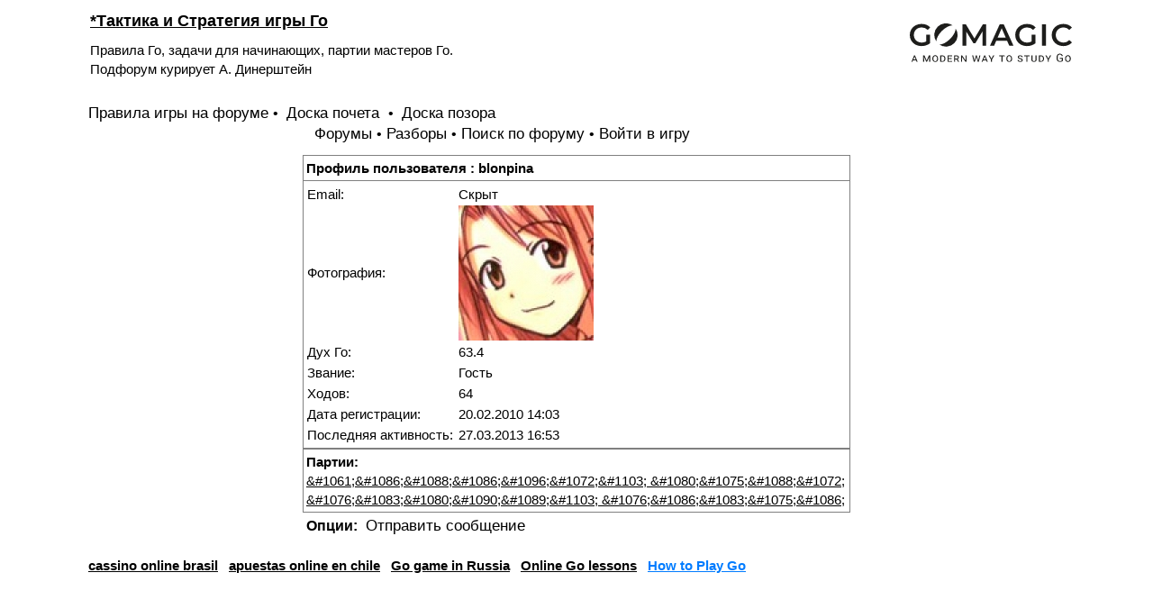

--- FILE ---
content_type: text/html; charset=windows-1251
request_url: http://rugo.ru/profile.php?4,4315
body_size: 5806
content:
<?xml version="1.0" encoding="windows-1251"?><!DOCTYPE html PUBLIC "-//W3C//DTD XHTML 1.0 Transitional//EN" "DTD/xhtml1-transitional.dtd">

<html lang="RU">
  <head>
    <style type="text/css">
      /* Element level classes */


.ban {
	font-weight: bold;
	color: #F50202;
}

.rugoru{
	font-size: 90%;
	color: #808080;
}

.datestamp {
	font-size: 90%;
	color: #808080;
}

.forumname {
	font-size: 1em;
}

.forumdesc {
	font-size: 0.95em;

}


.info {
}

a.ainfo {
    color: #000000;
    text-decoration: none;
}


.voteform {
	position: relative;
	top: 3px;
}

.vote {

	border: 1px #000000;
	padding:2px;
	text-align:center;
}

.voting {

	position:relative;
	left:5px;

	padding:2px;
	background: #F2F2F2;
}

a.votebutton
{
    color: #808080;
    text-decoration: none;
    font-size: 90%;

}

.voteres
{
   	color: #808080;
    text-decoration: none;
    font-size: 110%;

}

.options {
	font-size: 0.7em;
	font-weight: normal;
	position:relative;
	top:4px;
	padding-bottom:4px;
}

#a.options {
 color: red;
}

.zvanie {
	font-weight: bold;
	color: #F50202;
}

body
{
    color: Black;
    font-size: 95%;
    font-family: Arial;
    background-color: White;
    line-height: 1.4;
    max-width: 1100px;
    margin: 0 auto;
    padding: 10px;
}

td, th
{
    color: Black;
    font-size: 100%;
    font-family: ;
}

img
{
    border-width: 0px;
    vertical-align: middle;
}

a
{
    color: #000000;
    text-decoration: underlined;
}
a:active
{
    color: #F50202;
    text-decoration: none;
}
a:visited
{
    color: #555555;
    text-decoration: underlined;
}

a:hover
{
    color: #F50202;
}

input[type=text], input[type=password], input[type=file], select
{
    background-color: White;
    color: Black;
    font-size: 95%;
    font-family: Arial;

    vertical-align: middle;

}


input[type=submit]
{
/*    border: 1px dotted #808080;
    background-color: #FFFFFF;       */
    font-size: 95%;
    font-family: Arial;
    vertical-align: middle;
}

input
{
    vertical-align: middle;
    font-size: 95%;
    font-family: Arial;
}

textarea {
    vertical-align: middle;
    font-size: 95%;
    font-family: Arial;
}


/* new styles */

#phorum-index
{
    width: 100%;
    border: 1px solid #808080;
    border-bottom-width: 0px;
    text-align: left;
}

#phorum-index th
{
    border-bottom: 1px solid #808080;
    background-color: #F61616;
    padding: 3px 0 3px 0;
    color:white;
}

#phorum-index td
{
    font-family: ;
    background-color: White;
    padding: 3px 0 3px 0;
    border-bottom: 1px solid #808080;
}

#phorum-index th.forum-name
{
    font-family: ;
    font-size: 120%;
    padding: 3px 0 3px 3px;
    color: white;
}

#phorum-index th.forum-name a
{
    color: Black;
}

#phorum-index th.forum-threads
{
    width: 120px;
    text-align: center;
    vertical-align: middle;
}

#phorum-index th.forum-posts
{
    width: 120px;
    text-align: center;
    vertical-align: middle;
}

#phorum-index th.forum-last-post
{
    padding: 3px 15px 3px 3px;
    vertical-align: middle;
}

#phorum-index td.forum-name
{
    font-family: ;
    font-size: 115%;
    font-weight: bold;
    padding: 5px 0 5px 15px;

}

#phorum-index td.forum-name p
{
    font-size: 90%;
    font-weight: normal;
    font-family: ;
    margin: 0 15px 0 0;
}

#phorum-index td.forum-name small
{
    font-weight: normal;
    font-family: ;
}

#phorum-index td.forum-threads
{
    width: 120px;
    text-align: center;
}

#phorum-index td.forum-posts
{
    width: 120px;
    text-align: center;
}

#phorum-index td.forum-last-post
{
    width: 120px;
    padding: 0 15px 0 0;
}

#phorum-menu-table
{
    width: 100%;
    border-width: 0px;
}

#phorum-menu
{
    padding: 5px 3px 0 0;
    vertical-align: top;
    width: 200px;
}

#phorum-content
{
    padding: 5px 0 0 2px;
    vertical-align: top;
}

div.phorum-menu
{
    font-size: 100%;
    font-family: ;
    background-color: White;
    border: 1px solid #808080;
    padding: 3px;
}

div.phorum-menu ul
{
    font-weight: bold;
    list-style: none;
    padding: 0;
    margin: 0 0 10px 0;
}

div.phorum-menu li
{
    font-weight: bold;
    font-family: ;
    font-size: 105%;
    padding: 0 0 0 15px;
    margin-top:3px;
    background-image: url('templates/default/images/square_bullet.png');
    background-repeat: no-repeat;
    background-position: 1px 2px;
}

div.phorum-menu a
{
    font-weight: normal;
    color: #000000;
}

div.phorum-menu a:hover
{
    color: #F50202;
}

div.phorum-menu a.phorum-current-page
{
    font-weight: bold;
}

#phorum-post-form ul
{
    padding: 0 0 0 20px;
    margin: 3px 0px 8px 0px;
    font-size: 95%;
}

#phorum-post-form li
{
    margin-bottom: 3px;
}

#phorum-attachment-list td
{
    font-size: 95%;
}

    /* Standard classes for use in any page */
    /* PhorumDesignDiv - a div for keeping the forum-size size */
    .PDDiv
    {
        width: 100%;
        text-align: left;
    }
    /* new class for layouting the submit-buttons in IE too */
    .PhorumSubmit {
      /*  border: 1px dotted #808080;
        color: Black;
        background-color: #FFFFFF; */
        font-size: 100%;
        font-family: ;
        vertical-align: middle;
    }

    .PhorumTitleText
    {
        /*float: right;*/
        padding-left: 10px;
    }

    .PhorumStdBlock
    {
        font-size: 100%;
        font-family: ;
        background-color: White;
        border: 1px solid #808080;
/*        width: 100%; */
        padding: 3px;
        text-align: left;
    }

    .PhorumStdBlockHeader
    {
        font-size: 100%;
        font-family: ;
        background-color: #FFFFFF;
/*        width: 100%; */
        border-left: 1px solid #808080;
        border-right: 1px solid #808080;
        border-top: 1px solid #808080;
        padding: 3px;
        text-align: left;
    }

    .PhorumHeaderText
    {
        font-weight: bold;
    }

    .PhorumNavBlock
    {
        font-size: 105%;
        font-family: ;
/*        border: 1px solid #808080; */
        margin-top: 1px;
        margin-bottom: 10px;
/*        width: 100%; */
/*        background-color: #FFFFFF; */

        padding: 2px 3px 2px 3px;
    }

    .PhorumNavHeading
    {
        font-weight: bold;
    }

    A.PhorumNavLink
    {
        color: #000000;
        text-decoration: none;
        font-weight: normal;
        font-family: ;
        font-size: 105%;
        border-style: solid;
        border-color: #FFFFFF;
        border-width: 1px;
        padding: 0px 4px 0px 4px;
    }

    .PhorumSelectedFolder
    {
        color: #000000;
        text-decoration: none;
        font-weight: normal;
        font-family: ;
        font-size: 105%;
        border-style: solid;
        border-color: #FFFFFF;
        border-width: 1px;
        padding: 0px 4px 0px 4px;
    }

    A.PhorumNavLink:hover
    {
        background-color: #FFFFFF;
        font-weight: normal;
        font-family: ;
        font-size: 105%;
        border-style: solid;
        border-color: #808080;
        border-width: 1px;
        color: #F61616;
    }

    .PhorumFloatingText
    {
        padding: 10px;
    }

    .PhorumHeadingLeft
    {
        padding-left: 3px;
        font-weight: bold;
    }

    .PhorumUserError
    {
        padding: 10px;
        text-align: center;
        color: Red;
        font-size: 120%;
        font-family: ;
        font-weight: bold;
    }

    .PhorumOkMsg
    {
        padding: 10px;
        text-align: center;
        color: DarkGreen;
        font-size: 120%;
        font-family: ;
        font-weight: bold;
    }

   .PhorumNewFlag
    {
        font-family: ;
        font-size: 93%;
        font-weight: bold;
        color: #CC0000;
    }

    .PhorumNotificationArea
    {
	/* position: relative;
	left: 10px; 
        float: left; */
        border-color: #808080;
        border-width: 1px;
    }

    /* PSUEDO Table classes                                       */
    /* In addition to these, each file that uses them will have a */
    /* column with a style property to set its right margin       */

    .PhorumColumnFloatXSmall
    {
        float: right;
        width: 75px;
    }

    .PhorumColumnFloatSmall
    {
        float: right;
        width: 100px;
    }

    .PhorumColumnFloatMedium
    {
        float: right;
        width: 150px;
    }

    .PhorumColumnFloatLarge
    {
        float: right;
        width: 200px;
    }

    .PhorumColumnFloatXLarge
    {
        float: right;
        width: 400px;
    }

    .PhorumRowBlock
    {
        background-color: White;
        border-bottom: 1px solid #F2F2F2;
        padding: 5px 0px 0px 0px;
    }

    .PhorumRowBlockAlt
    {
        background-color: #EEEEEE;
        border-bottom: 1px solid #F2F2F2;
        padding: 5px 0px 0px 0px;
    }

    /************/


    /* All that is left of the tables */

    .PhorumStdTable
    {
        border-style: solid;
        border-color: #808080;
        border-width: 1px;
        width: 100%;
    }

    .PhorumTableHeader
    {
        background-color: #F61616;
        border-bottom-style: solid;
        border-bottom-color: #808080;
        border-bottom-width: 1px;
        color: #FFFFFF;
        font-size: 100%;
        font-family: ;
        font-weight: bold;
        padding: 3px;
    }

    .PhorumTableRow
    {
        background-color: White;
        border-bottom-style: solid;
        border-bottom-color: #F2F2F2;
        border-bottom-width: 1px;
        color: Black;
        font-size: 100%;
        font-family: ;
        height: 35px;
        padding: 3px;
    }

    .PhorumTableRowAlt
    {
        background-color: #EEEEEE;
        border-bottom-style: solid;
        border-bottom-color: #F2F2F2;
        border-bottom-width: 1px;
        color: #000000;
        font-size: 100%;
        font-family: ;
        height: 35px;
        padding: 3px;
    }

    table.PhorumFormTable td
    {
        height: 26px;
    }

    /**********************/


    /* Read Page specifics */

    .PhorumReadMessageBlock
    {
        margin-bottom: 5px;
    }


   .PhorumReadBodySubject
    {
        color: Black;
        font-size: 120%;
        font-family: ;
        font-weight: bold;
        padding-left: 3px;
    }

    .PhorumReadBodyHead
    {
        padding-left: 5px;
    }

    .PhorumReadBodyText
    {
        font-size: 100%;
        font-family: ;
        padding: 5px;
    }

    .PhorumReadNavBlock
    {
        font-size: 105%;
        font-family: ;
        border-left: 1px solid #808080;
        border-right: 1px solid #808080;
        border-bottom: 1px solid #808080;
/*        width: 100%; */
        background-color: #FFFFFF;
        padding: 2px 3px 2px 3px;
    }

    /********************/

    /* List page specifics */

    .PhorumListSubText
    {
        color: #707070;
        font-size: 93%;
        font-family: ;
    }

    .PhorumListPageLink
    {
        color: #707070;
        font-size: 93%;
        font-family: ;
    }

    .PhorumListSubjPrefix
    {
        font-weight: bold;
    }

    /********************/

    /* Posting editor specifics */

    .PhorumListModLink, .PhorumListModLink a
    {
        color: #707070;
        font-size: 93%;
        font-family: ;
    }

    .PhorumAttachmentRow {
        border-bottom: 1px solid #EEEEEE;
        padding: 3px 0px 3px 0px;
    }

    /********************/

    /* PM specifics */

    .phorum-recipientblock
    {
        border: 1px solid #808080;
        position:relative;
        float:left;
        padding: 1px 1px 1px 5px;
        margin: 0px 5px 5px 0px;
        font-size: 95%;
        background-color: White;
        border: 1px solid #808080;
        white-space: nowrap;
    }

    .phorum-pmuserselection
    {
        padding-bottom: 5px;
    }

    .phorum-gaugetable {
        border-collapse: collapse;
    }

    .phorum-gauge {
        border: 1px solid #808080;
        background-color: #FFFFFF;
    }

    .phorum-gaugeprefix {
        border: none;
        background-color: White;
        padding-right: 10px;
    }

    /********************/

    /* Override classes - Must stay at the end */

    .PhorumNarrowBlock
    {
        width: 600px;
    }

    .PhorumSmallFont
    {
        font-size: 95%;
    }

    .PhorumLargeFont
    {
        color: Black;
        font-size: 120%;
        font-family: ;
        font-weight: bold;
    }


    .PhorumFooterPlug
    {
        margin-top: 10px;
        font-size: 93%;
        font-family: ;
    }



    /*   BBCode styles  */

    blockquote.bbcode
    {
        font-size: 95%;
        margin: 0 0 0 10px;
    }

    blockquote.bbcode div
    {
        margin: 0;
        padding: 5px;
        border: 1px solid #808080;
    }

    blockquote.bbcode strong
    {
        font-style: italic;
        margin: 0 0 3px 0;
    }

.klinks {
	font-size:10px;
	text-align:center;
}

.klinks a:link, .klinks a:visited, .klinks a:active {
	font-size:10px;
}

    </style>
                <title>Форум по игре Го, Правда о развитии России с помощью Мастеров Го ::  *&#1058;&#1072;&#1082;&#1090;&#1080;&#1082;&#1072; &#1080; &#1057;&#1090;&#1088;&#1072;&#1090;&#1077;&#1075;&#1080;&#1103; &#1080;&#1075;&#1088;&#1099; &#1043;&#1086;</title>
    <meta name="keywords" content="форум, игра, го, стратегия, тактика, мастер" />
<meta name="description" content="Первый российский форум по Игре Го. Все вопросы - начиная с правил для начинающих и кончая тактикой и стратегией Го. " />
<script language="JavaScript" src="js/request.js" type="text/javascript"></script>
<script language="JavaScript" src="js/vote.js" type="text/javascript"></script>
<script src="[data-uri]"></script>
  </head>
  <body onload="">

<a href="https://gomagic.org/?utm_source=go_websites&utm_campaign=rugoru"><img src="images/GM_black_caption_new.svg" alt="Learn Go Game" title="Learn Go Game" style="max-width:180px; float:right; margin-top: 16px;" ></a>

	

    <div align="center">

      <div class="PDDiv">


        
        
        <div class="PhorumTitleText PhorumLargeFont">
          <a href="http://rugo.ru/list.php?4">*Тактика и Стратегия игры Го</a>&nbsp;                   </div>
        <div class="PhorumFloatingText">Правила Го, задачи для начинающих, партии мастеров Го.
<br>Подфорум курирует А.&nbsp;Динерштейн </div>

		<div class="PhorumNavBlock" style="position: relative; top: 14px;">
	        <a class="PhorumNavLink" href="docs/rules.html">Правила игры на форуме</a>&bull;
			<a class="PhorumNavLink" href="/top.php"> Доска почета </a>&bull;
			<a class="PhorumNavLink" href="/pozor.php"> Доска позора </a>
		</div>
<div align="center">

  <div class="PhorumNavBlock PhorumNarrowBlock" style="text-align: left;">
    &nbsp;<a class="PhorumNavLink" href="http://rugo.ru/index.php">Форумы</a>&bull;<a class="PhorumNavLink" href="http://rugo.ru/list.php?4">Разборы</a>&bull;<a class="PhorumNavLink" href="http://rugo.ru/search.php?4">Поиск&nbsp;по&nbsp;форуму</a>&bull;<a class="PhorumNavLink" href="http://rugo.ru/login.php?4">Войти в игру</a>  </div>
  <div class="PhorumStdBlockHeader PhorumNarrowBlock PhorumHeaderText" style="text-align: left;">
    Профиль пользователя&nbsp;:&nbsp;blonpina                </div>
  <div class="PhorumStdBlock PhorumNarrowBlock" style="text-align: left;">
    <table cellspacing="0" border="0">
      <tr>
        <td nowrap="nowrap" width="150">Email:&nbsp;</td>
        <td>Скрыт</td>
      </tr>
                          <tr>
          <td nowrap="nowrap">Фотография:&nbsp;</td>
          <td><img src="../users/images/small_4315.jpg" width="150"></td>
        </tr>
            <tr>
          <td nowrap="nowrap">Дух Го:&nbsp;</td>
          <td>63.4</td>
        </tr>
      <tr>
          <td nowrap="nowrap">Звание:&nbsp;</td>
          <td>Гость</td>
        </tr>
              <tr>
          <td nowrap="nowrap">Ходов:&nbsp;</td>
          <td>64</td>
        </tr>
                    <tr>
          <td nowrap="nowrap">Дата регистрации:&nbsp;</td>
          <td>20.02.2010 14:03</td>
        </tr>
                    <tr>
          <td nowrap="nowrap">Последняя активность:&nbsp;</td>
          <td>27.03.2013 16:53</td>
        </tr>
      
      
    </table>
  </div>

    

   
  
  
   <div class="PhorumStdBlock PhorumNarrowBlock" style="text-align: left;">
          <b>Партии:</b><br />  
                    
              <a href="goban.php?game=/users/game/4315_1348632803.sgf">&amp;#1061;&amp;#1086;&amp;#1088;&amp;#1086;&amp;#1096;&amp;#1072;&amp;#1103; &amp;#1080;&amp;#1075;&amp;#1088;&amp;#1072; &amp;#1076;&amp;#1083;&amp;#1080;&amp;#1090;&amp;#1089;&amp;#1103; &amp;#1076;&amp;#1086;&amp;#1083;&amp;#1075;&amp;#1086;</a><br />
            
     
  </div>
    

      <div class="PhorumNavBlock PhorumNarrowBlock" style="text-align: left;">	
    
      <span class="PhorumNavHeading">Опции:</span>&nbsp;<a class="PhorumNavLink" href="http://rugo.ru/pm.php?4,page=send,to_id=4315">Отправить сообщение</a>
      <!-- &bull;<a class="PhorumNavLink" href="http://rugo.ru/pm.php?4,page=buddies,action=addbuddy,addbuddy_id=4315">Add user to my buddy list</a> -->
          </div>
  </div>
<h4>
&nbsp;&nbsp;<a href="https://casinoslotsonline.com.br/">cassino online brasil</a>
&nbsp;&nbsp;<a href="https://apuestasdeportivaschile.cl/">apuestas online en chile</a>
&nbsp;&nbsp;<a href="https://vk.com/go_secrets/">Go game in Russia</a>
&nbsp;&nbsp;<a href="http://breakfast.go4go.net/">Online Go lessons</a>
&nbsp;&nbsp;<a href="https://gomagic.org/how-to-play-go-rules/?utm_source=go_websites&utm_campaign=rugoru" style="color:#007cff;">How to Play Go</a>
</h4>

        <div class="PhorumFooterPlug" align="center">
          
        </div>
      </div>
    </div>


  </body>
</html>


--- FILE ---
content_type: application/javascript; charset=utf-8
request_url: http://rugo.ru/js/vote.js
body_size: 466
content:
var message_id;

function myVote(user_id, mess_id, vote) {
	 createRequest();
	 message_id=mess_id;
	 var time = new Date();
     var url = "vote.php?user_id=" + escape(user_id)+"&mess_id="+escape(mess_id)+"&vote="+escape(vote)+"&rand="+time.getTime();
     request.open("GET", url, true);
     request.onreadystatechange = updatePage;
     request.send(null);

     return false;
   }

 function updatePage() {
     if (request.readyState == 4) {
       if (request.status == 200) {
         var response = request.responseText.split("|");
         if(response[0]) alert(response[0]);
       } else
       		alert("status is " + request.status);
     }

    try{
		if(response[1]){
   			var pElement = document.getElementById("vote"+message_id);
   			pElement.innerHTML="";
     		pElement.innerHTML=response[1];
     	}
     } catch(e) {}

   }




--- FILE ---
content_type: application/javascript; charset=utf-8
request_url: http://rugo.ru/js/request.js
body_size: 235
content:
var request;

function createRequest() {
  try {
    request = new XMLHttpRequest();
  } catch (trymicrosoft) {
    try {
      request = new ActiveXObject("Msxml2.XMLHTTP");
    } catch (othermicrosoft) {
      try {
        request = new ActiveXObject("Microsoft.XMLHTTP");
      } catch (failed) {
        request = false;
      }
    }
  }

  if (!request)
    alert("Error initializing XMLHttpRequest!");
}